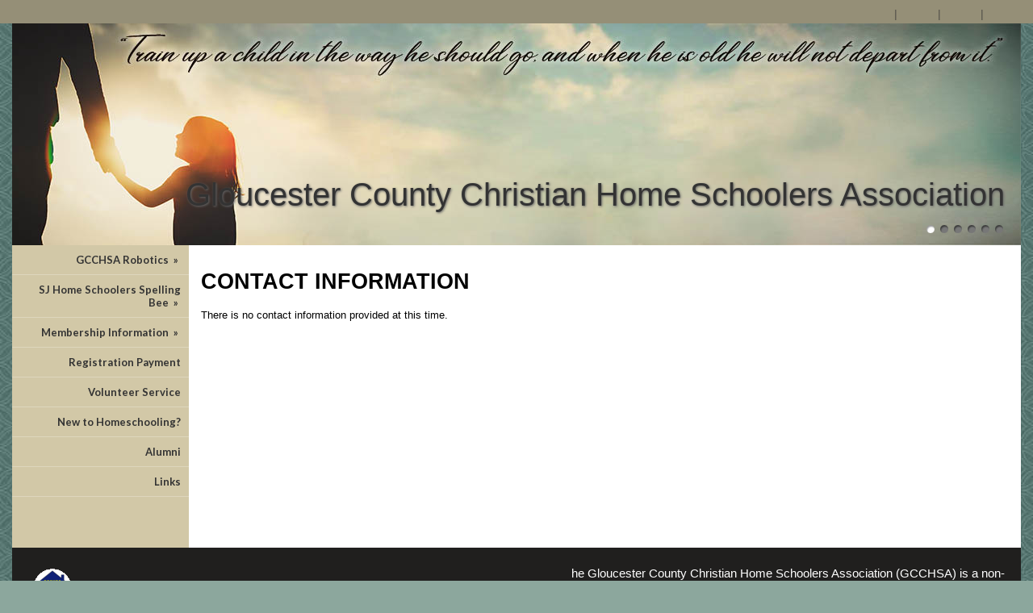

--- FILE ---
content_type: text/html;charset=UTF-8
request_url: https://www.homeschool-life.com/1156/contactinfo/
body_size: 5925
content:
<!DOCTYPE html PUBLIC "-//W3C//DTD XHTML 1.0 Transitional//EN"> 
<html>
<head>
<title>Contact Information</title>


<script src="https://kit.fontawesome.com/9f67c75e01.js" crossorigin="anonymous"></script>


  <script src="https://ajax.googleapis.com/ajax/libs/jquery/3.4.1/jquery.min.js"></script>
	<link rel="stylesheet" href="https://ajax.googleapis.com/ajax/libs/jqueryui/1.12.1/themes/smoothness/jquery-ui.css">
	<script src="https://ajax.googleapis.com/ajax/libs/jqueryui/1.12.1/jquery-ui.min.js"></script>
  
  <script type="text/javascript" src="/assets/menu/jqueryslidemenu.js"></script>
  <script src="/assets/js/mmenu_licensed/mmenu.js"></script>


<script type="text/javascript" src="/assets/js/utils.js?v=1.09"></script>


<script src="https://cdn.jsdelivr.net/npm/quill@2.0.3/dist/quill.js"></script>
<link href="https://cdn.jsdelivr.net/npm/quill@2.0.3/dist/quill.snow.css" rel="stylesheet">


      	<link rel="stylesheet" href="//fonts.googleapis.com/css2?family=Alegreya+Sans:ital,wght@0,400;0,700;1,400;1,700&display=swap" type="text/css" />
      
      	<link rel="stylesheet" href="//fonts.googleapis.com/css2?family=Lato:ital,wght@0,400;0,700;1,400;1,700&display=swap" type="text/css" />
      
      	<link rel="stylesheet" href="//fonts.googleapis.com/css2?family=Montserrat:ital,wght@0,400;0,600;1,400;1,600&display=swap" type="text/css" />
      
      	<link rel="stylesheet" href="//fonts.googleapis.com/css2?family=Open+Sans:ital,wght@0,400;0,600;1,400;1,600&display=swap" type="text/css" />
      
      	<link rel="stylesheet" href="//fonts.googleapis.com/css2?family=Raleway:ital,wght@0,400;0,700;1,400;1,700&display=swap" type="text/css" />
      
      	<link rel="stylesheet" href="//fonts.googleapis.com/css2?family=Roboto:ital,wght@0,400;0,700;1,400;1,700&display=swap" type="text/css" />
      
      	<link rel="stylesheet" href="//fonts.googleapis.com/css2?family=Cormorant+Garamond:ital,wght@0,400;0,600;1,400;1,600&display=swap" type="text/css" />
      
      	<link rel="stylesheet" href="//fonts.googleapis.com/css2?family=Lora:ital,wght@0,400;0,600;1,400;1,600&display=swap" type="text/css" />
      
      	<link rel="stylesheet" href="//fonts.googleapis.com/css2?family=Merriweather:ital,wght@0,400;0,700;1,400;1,700&display=swap" type="text/css" />
      
      	<link rel="stylesheet" href="//fonts.googleapis.com/css2?family=Playfair+Display:ital,wght@0,400;0,600;1,400;1,600&display=swap" type="text/css" />
      
      	<link rel="stylesheet" href="//fonts.googleapis.com/css2?family=Source+Serif+Pro:ital,wght@0,400;0,600;1,400;1,600&display=swap" type="text/css" />
      
      	<link rel="stylesheet" href="//fonts.googleapis.com/css2?family=Amatic+SC:wght@400;700&display=swap" type="text/css" />
      
      	<link rel="stylesheet" href="//fonts.googleapis.com/css2?family=Comic+Neue:ital,wght@0,400;0,700;1,400;1,700&display=swap" type="text/css" />
      
      	<link rel="stylesheet" href="//fonts.googleapis.com/css2?family=Dancing+Script:wght@400;700&display=swap" type="text/css" />
      
      	<link rel="stylesheet" href="//fonts.googleapis.com/css2?family=Great+Vibes&display=swap" type="text/css" />
      
      	<link rel="stylesheet" href="//fonts.googleapis.com/css2?family=Pacifico&display=swap" type="text/css" />
      
      	<link rel="stylesheet" href="//fonts.googleapis.com/css2?family=Sacramento&display=swap" type="text/css" />
      	
      <meta name="viewport" content="width=device-width, minimum-scale=1.0">	
      
				
        <link href="/sysfiles/templates/ls.css?v=3.103" rel="stylesheet" type="text/css">
        <link href="/sysfiles/templates/ls-mobile.css?v=3.104" rel="stylesheet" type="text/css" media="only screen and (max-width:899px)" />
        <link href="/sysfiles/templates/ls-non-mobile.css?v=3.1" rel="stylesheet" type="text/css" media="only screen and (min-width:900px)" />

				
            <script type="text/javascript" src="/assets/js/nivo-slider/jquery.nivo.slider.js"></script>   
            <script type="text/javascript" src="/assets/js/nivo-slider/jquery.nivo.slider.pack.js"></script>   
            <link rel="stylesheet" type="text/css" href="/assets/js/nivo-slider/nivo-slider.css" />
          
					
  				<link href="/assets/js/mmenu_licensed/mmenu.css?v=3.0" rel="stylesheet" />
          <link href="/sysfiles/templates/fam.css?v=3.197" rel="stylesheet" type="text/css" />
          <link href="/sysfiles/templates/fam-mobile.css?v=3.111" rel="stylesheet" type="text/css" media="only screen and (max-width:899px)" />
          <link href="/sysfiles/templates/fam-non-mobile.css?v=3.11" rel="stylesheet" type="text/css" media="only screen and (min-width:900px)" />
					
					
						<style>
							.widRow{border-spacing: 8px 0;}	
							@media only screen and (min-width:900px){
								.postContentTray{width:1218px;}
							}
						</style>
					
					
					
          <style>
						
							body{background-color:#8ca79d !important;}
								
								@media only screen and (min-width:900px){
									body{background:#8ca79d url("/sysfiles/templates/t422/background.jpg") top center no-repeat !important;}
								}
							
						a, .ui-widget-content a{color:#1d519d;}
						a.defColor, a.defColor i, .hcIcon{color:#1d519d !important;}
						.newFamBtnDefSave, .sortable>thead>tr>th.superTblHeadRow, .sortable>thead>tr>td.subTblRow{background-color:#8caba5 !important; color:#ffffff !important;}
						.sortable>thead>tr>th.superTblHeadRow, .sortable>thead>tr>td.subTblRow{padding:6px 10px;}
						.sortable>thead>tr>th.superTblHeadRow{text-transform:none; font-size:larger; font-weight:bold;}
						.sortable>thead>tr>td.subTblRow{opacity:.8;}
						.preheadernav{background-color:#958f77;}
						.preheadernav a, .preheadernav a i.fa, .preheadernav a i.fas, .preheadernav a i.fa-solid{color:#333333;}
						.preheadernav em, #meta li + li:before{color:#333333; opacity:.7;}
						#logoblock{background-color:#ffffff; padding:10px 0;}
						#orgTitle{color:#000000;}
						.header h1{color:#333333; font:40.0px arial,helvetica,sans-serif;}
						#headerTabs .headerTab{color:#333333; background-color:#d2c8a7;}
          	body, a, .title{font-family:arial,helvetica,sans-serif;}
						.ui-widget{font-family:arial,helvetica,sans-serif !important;}
						
							#topNavBar, #topNav, #topNav ul, #topNav-mobile, #menu-mobile div{background-color:#8caba5;}
						
						nav#menu-mobile a, #topNav-mobile a, #topNav-mobile a i.fa, #topNav-mobile a i.fas, .jqueryslidemenuHorz ul li a, .jqueryslidemenuHorz ul li a:link, .jqueryslidemenuHorz ul li a:visited, .jqueryslidemenuHorz ul li a:hover{color:#ffffff;}
						.mm-btn:after, .mm-btn:before{border-color:#ffffff;}
						html.mmenu-left.mmenu-opening .mmenu-page{border-left:15px solid #ffffff;}
          	.jqueryslidemenu ul li, .jqueryslidemenu a, .headerTab, #menu-mobile, #menu-mobile a{font:bold 13px lato,sans-serif;}
						
							.sidebarleftcontainer, .sidebarleftcontainer .jqueryslidemenu ul li ul li{background-color:#d2c8a7;}
							.sidebarleftcontainer a{color:#333333;}
						
						.jqueryslidemenuHorz ul{padding:0 0 37px 0;}
						.jqueryslidemenuHorz>ul>li{height:37px;}
						.jqueryslidemenuHorz ul li ul{top:37px;}
						.jqueryslidemenuHorz ul li ul li a{width:162.5px;}
						.jqueryslidemenu ul li ul li ul, .jqueryslidemenu ul li ul li a{left:182.5px;}
						
						.wid h3, .widgetContainer .tabContainer.ui-tabs .ui-tabs-nav{background-color:#8caba5;}
						.wid h3, .wid h3 a *, .tabContainer li.ui-state-default a, .tabContainer li.ui-state-default a *{color:#ffffff;}
						.wid button, #loginForm input[type=submit]{color:#333333; background-color:#d2c8a7; border:none !important;}
						
						
							.wid h3, .tabContainer li.ui-state-default a, .tabContainer ul.ui-corner-all, .tabContainer .ui-corner-top{-moz-border-top-left-radius:5px; border-top-left-radius:5px; -moz-border-top-right-radius:5px; border-top-right-radius:5px;}
							.tabContainer.ui-tabs .ui-tabs-panel{-moz-border-bottom-left-radius:5px; border-bottom-left-radius:5px; -moz-border-bottom-right-radius:5px; border-bottom-right-radius:5px;}
							.wid button, .widgetContainer>.wid{-moz-border-radius:5px; border-radius:5px;}
							.widgetContainer .evtDate{padding:6px 0 0 0; width:40px; height:34px;}
							.widgetContainer .evtDate{-moz-border-radius:20px; border-radius:20px;}
							.widgetContainer .evtDate .line{display:none;}
						
							#loginBox{border:1px solid #8caba5;}
							.wid button{bottom:5px;}
							.wid button.leftBtn{left:5px;}
							.wid button.rightBtn{right:5px;}
							.widgetContainer>.wid{border:1px solid #8caba5;}
							/* exceptions */
							.widgetContainer>.wid.widType15, .widgetContainer>.wid.widType16{-moz-border-bottom-left-radius:0; border-bottom-left-radius:0; -moz-border-bottom-right-radius:0; border-bottom-right-radius:0;}
							.wid.widType15>div>div>div>div{bottom:0 !important;}
							.widgetContainer>.wid.widType54{border:none;}
						
							.wid button{background-color:transparent; padding:5px; font-weight:bold;}
						

						footer{background-color:#201f1e;}
						footer p, footer li, footer a, footer h2, footer h3, footer .footerTemplateSocial i{color:#ffffff !important;}
						footer .footColor2, footer .footColor2 h2, footer .footColor2 p, footer .footColor2 a, footer .footColor2 .footerTemplateSocial i{color:#333333 !important; background-color:#958f77;}
						
						@media only screen and (max-width:899px){
							.header h1{font-size:20px;}
						}
          </style>
        
		
		
    <style>
    
    </style>
		
		
<style>
/*Nivo Override*/
.nivo-caption{position:static; background:none; opacity:1; z-index:1041;}

</style>


		<link href="/sysfiles/site_uploads/favicon/favicon1156.ico" rel="shortcut icon" type="image/x-icon">
		<link href="/sysfiles/site_uploads/favicon/favicon1156.png" rel="icon" type="image/png" />
		
			<link href="/sysfiles/site_uploads/favicon/favicon1156.png" rel="apple-touch-icon" type="image/png" />
		<style>
.widgetContainer a:link{text-decoration:underline; color:#446d98;}
</style> 
	<meta property="og:image" content="https://www.homeschool-life.com/sysfiles/templates/t422/header1.jpg"/>

</head>
<body >



<div class="page pageV2 subPage publicPage memberPage contactinfo-index">
  
    <div class="preheadernav">
      <div id="meta">
        
        <ul>
					
					
						<li id="publicHome"><a href="/1156/index_public" title="Public Home"><i class="fa fa-solid fa-house-chimney fa-flip-horizontal" title="Public Home"></i></a></li>
					
							<li id="publicContact"><a href="/1156/contactinfo/" title="Contact Us"><i class="fa fa-envelope" title="Contact Us"></i></a></li>
						
							<li id="publicFAQ"><a href="/1156/faq/" title="FAQ"><i class="fa fa-info-circle" title="FAQ"></i></a></li>
						
						<li id="publicLogin"><a href="javascript:void(0);" id="loginButton" title="Login"><i class="fa fa-sign-in" title="Login"></i></a></li>
					
        </ul>
      
			
			<script language="javascript">
				$(document).ready(function() {
					$(".forgotLink").click(function() {
						thisMode = $(this).attr("title").substring(7);
						$("#dialog-login").attr("title","Forgot "+thisMode);
						dialog = $("#dialog-login").dialog({
							autoOpen: false,
							height: 250,
							width: 380,
							modal: true,
							open: function(event, ui) {
								$('#dialog-login').load('/1156/email_password?mode='+thisMode);
								$('.ui-dialog').css('z-index',1004);
							}
						});
						
						dialog.dialog("open");
					});
					
					
						$("#login-checkbox").click(function(){
							if ($(this).prop("checked")==true)
								$('#remember_div').css("display","block");
							else
								$('#remember_div').css("display","none");
						});
					
				});
			</script>
			<div id="dialog-login" title="" style="display:none;"></div>
			
			<script src="/assets/js/jquery/login.js?v=1.2"></script>
			<div id="loginBox">
				<img id="loginArrow" src="/images/login-arrow.png" />
				<form action="/1156/" method="post" target="_top" name="login" id="loginForm" onSubmit="return validatefields(document.login);">
					<p id="login-error" style="font-weight:bold; font-style:italic; display:none;"></p>
					<input type="text" name="username" id="username" maxlength="50" title="User Name" defValue="User Name" placeholder="User Name" required /><br />
					<input type="password" name="password" maxlength="50" title="Password" defValue="Password" placeholder="Password" required />
					<div style="display:flex; gap:4%;">
						<div style="width:48%; text-align:left;">
							<input type="submit" name="login" title="Secure Login" value="Secure Login" style="margin-bottom: 5px;"/>
							<input type="hidden" name="remember_login_feature" value="1" />
							
								<input type="checkbox" id="login-checkbox" name="remember_login" value="1" /> 
								<label for="login-checkbox" style="line-height:14px;">Remember Me</label>
							
						</div>
						<div style="width: 48%;">
							<a href="javascript:void(0);" id="forgotUsername" title="Forgot Username" class="forgotLink">Forgot Username?</a>
							<a href="javascript:void(0);" id="forgotPassword" title="Forgot Password" class="forgotLink">Forgot Password?</a>
						</div>
					</div>
					
				</form>
			</div>
		
      </div>
    </div>
	
	<div class="container box">
		
					<div class="header">
						<div id="slider-wrapper">
							<div id="slider" class="nivoSlider">
								
								<a href="http://www.homeschool-life.com/nj/gcchsa/"><img src="/sysfiles/templates/t422/header1.jpg" title="#nivo1" alt="Gloucester County Christian Home Schoolers Association" /></a> <a href="http://homeschool-life.com/sysfiles/member/links/links.cfm?memberid=1156"><img src="/sysfiles/templates/t422/header2.jpg" title="#nivo2" alt="Gloucester County Christian Home Schoolers Association" /></a> <a href="http://homeschool-life.com/sysfiles/member/events/events.cfm?memberid=1156"><img src="/sysfiles/templates/images/V2otherHeaders/Community 1 Header.jpg" title="#nivo3" alt="Gloucester County Christian Home Schoolers Association" /></a> <a href="http://homeschool-life.com/sysfiles/member/"><img src="/sysfiles/templates/images/V2otherHeaders/African American family Header.jpg" title="#nivo4" alt="Gloucester County Christian Home Schoolers Association" /></a> <a href="http://homeschool-life.com/sysfiles/member/family/family.cfm?memberid=1156"><img src="/sysfiles/templates/images/V2otherHeaders/Children on Grass Header.jpg" title="#nivo5" alt="Gloucester County Christian Home Schoolers Association" /></a> <img src="/sysfiles/site_uploads/header/headerImg1156-6.jpg" title="#nivo6" alt="Gloucester County Christian Home Schoolers Association" /> 
							</div>  
							
							
          <div id="nivo1" style="display:none;"><h1 class="vertbottom horzright">
					Gloucester County Christian Home Schoolers Association 
          </h1></div>
        
          <div id="nivo2" style="display:none;"><h1 class="vertbottom horzright">
					Gloucester County Christian Home Schoolers Association 
          </h1></div>
        
          <div id="nivo3" style="display:none;"><h1 class="vertbottom horzright">
					Gloucester County Christian Home Schoolers Association 
          </h1></div>
        
          <div id="nivo4" style="display:none;"><h1 class="vertbottom horzright">
					Gloucester County Christian Home Schoolers Association 
          </h1></div>
        
          <div id="nivo5" style="display:none;"><h1 class="vertbottom horzright">
					Gloucester County Christian Home Schoolers Association 
          </h1></div>
        
          <div id="nivo6" style="display:none;"><h1 class="vertbottom horzright">
					Gloucester County Christian Home Schoolers Association 
          </h1></div>
        
						</div>
						
					</div>
      	
				<div id="topNav-mobile" class="jqueryslidemenu jqueryslidemenuHorz clearfix"> <a href="#menu-mobile"><i class="fa fa-bars"></i> Main Menu</a> </div>
				<nav id="menu-mobile">
        	
				<ul class="clearfix">
					
          
        <li id="nid_5905175"><a href="javascript:void(0);" class="menuNoLink">GCCHSA Robotics</a>
          <ul class="subnav"> 
        <li id="nid_5905175_5905176"><a href="/1156/file_retrieve/52323">S.T.E.A.M. Challenge 2017</a>
          	
        </li>
        
        <li id="nid_5905175_5905177"><a href="/1156/custom/31147">TechnoBots Win Regionals</a>
          	
        </li>
        </ul> 	
        </li>
        
        <li id="nid_5905178"><a href="javascript:void(0);" class="menuNoLink">SJ Home Schoolers Spelling Bee</a>
          <ul class="subnav"> 
        <li id="nid_5905178_5905179"><a href="/1156/custom/30289">Spelling Bee Details</a>
          	
        </li>
        
        <li id="nid_5905178_5905180"><a href="/1156/custom/76662">Scripps Eligibility</a>
          	
        </li>
        </ul> 	
        </li>
        
        <li id="nid_5905182"><a href="javascript:void(0);" class="menuNoLink">Membership Information</a>
          <ul class="subnav"> 
        <li id="nid_5905182_5905183"><a href="/1156/custom/17869">Membership in the GCCHSA</a>
          	
        </li>
        
        <li id="nid_5905182_5905184"><a href="/1156/custom/16377">GCCHSA Benefits</a>
          	
        </li>
        
        <li id="nid_5905182_5905185"><a href="/1156/custom/16484">Statement of Faith</a>
          	
        </li>
        
        <li id="nid_5905182_5905186"><a href="/1156/custom/16896">Policies</a>
          	
        </li>
        
        <li id="nid_5905182_5905187"><a href="/1156/custom/17485">Bylaws</a>
          	
        </li>
        
        <li id="nid_5905182_5905188"><a href="/1156/custom/16897">Statement of Purpose</a>
          	
        </li>
        
        <li id="nid_5905182_5905189"><a href="/1156/custom/12923">GCCHSA Pamphlet</a>
          	
        </li>
        </ul> 	
        </li>
        
        <li id="nid_5905190"><a href="/1156/custom/13636">Registration Payment</a>
          	
        </li>
        
        <li id="nid_5905191"><a href="/1156/custom/16480">Volunteer Service</a>
          	
        </li>
        
        <li id="nid_5905192"><a href="http://www.hslda.org" target="_blank">New to Homeschooling&#x3f;</a>
          	
        </li>
        
        <li id="nid_5905193"><a href="/1156/custom/16485">Alumni</a>
          	
        </li>
        
        <li id="nid_5905194"><a href="/1156/links/?public=1&private=">Links</a>
          	
        </li>
        
				</ul>
			
				</nav>
				
				<script type="text/javascript">
					document.addEventListener(
						"DOMContentLoaded", () => {
							new Mmenu( "nav#menu-mobile", {
								"extensions": [
									"pagedim-black"
								],
								"counters": true,
								"navbars"	: {
									content : [ "prev", "title", "close" ]
								}
							});
						}
					);
				</script>
				
				
		
		<div class="equal">
			<div class="row hasSideMenu">
			
        <script type="text/javascript">
          jqueryslidemenu.buildmenu("sideNav", arrowimages);
        </script>
        <script type="text/javascript" src="/assets/js/sideAccordionMenu.js"></script>
        
          <div class="sidebarleftcontainer">
            <div class="sidebarleft">
              <div id="sideNav" class="jqueryslidemenu">
                
				<ul class="clearfix">
					
          
        <li id="nid_5905175"><a href="javascript:void(0);" class="menuNoLink">GCCHSA Robotics</a>
          <ul class="subnav"> 
        <li id="nid_5905175_5905176"><a href="/1156/file_retrieve/52323">S.T.E.A.M. Challenge 2017</a>
          	
        </li>
        
        <li id="nid_5905175_5905177"><a href="/1156/custom/31147">TechnoBots Win Regionals</a>
          	
        </li>
        </ul> 	
        </li>
        
        <li id="nid_5905178"><a href="javascript:void(0);" class="menuNoLink">SJ Home Schoolers Spelling Bee</a>
          <ul class="subnav"> 
        <li id="nid_5905178_5905179"><a href="/1156/custom/30289">Spelling Bee Details</a>
          	
        </li>
        
        <li id="nid_5905178_5905180"><a href="/1156/custom/76662">Scripps Eligibility</a>
          	
        </li>
        </ul> 	
        </li>
        
        <li id="nid_5905182"><a href="javascript:void(0);" class="menuNoLink">Membership Information</a>
          <ul class="subnav"> 
        <li id="nid_5905182_5905183"><a href="/1156/custom/17869">Membership in the GCCHSA</a>
          	
        </li>
        
        <li id="nid_5905182_5905184"><a href="/1156/custom/16377">GCCHSA Benefits</a>
          	
        </li>
        
        <li id="nid_5905182_5905185"><a href="/1156/custom/16484">Statement of Faith</a>
          	
        </li>
        
        <li id="nid_5905182_5905186"><a href="/1156/custom/16896">Policies</a>
          	
        </li>
        
        <li id="nid_5905182_5905187"><a href="/1156/custom/17485">Bylaws</a>
          	
        </li>
        
        <li id="nid_5905182_5905188"><a href="/1156/custom/16897">Statement of Purpose</a>
          	
        </li>
        
        <li id="nid_5905182_5905189"><a href="/1156/custom/12923">GCCHSA Pamphlet</a>
          	
        </li>
        </ul> 	
        </li>
        
        <li id="nid_5905190"><a href="/1156/custom/13636">Registration Payment</a>
          	
        </li>
        
        <li id="nid_5905191"><a href="/1156/custom/16480">Volunteer Service</a>
          	
        </li>
        
        <li id="nid_5905192"><a href="http://www.hslda.org" target="_blank">New to Homeschooling&#x3f;</a>
          	
        </li>
        
        <li id="nid_5905193"><a href="/1156/custom/16485">Alumni</a>
          	
        </li>
        
        <li id="nid_5905194"><a href="/1156/links/?public=1&private=">Links</a>
          	
        </li>
        
				</ul>
			
              </div>
            </div>
          </div>
        
				<div class="content">
					<div class="pagecontent clearfix"><a name="content" id="content">&nbsp;</a>

<h1 class="pgTitle">Contact Information</h1>

	<p>There is no contact information provided at this time.</p>

					</div>
				</div>
				
				
				
			</div>
		</div>
	</div>
  
    <footer>
      
<div id="footer">
	
					<div class="footerTemplate footerTemplate1">
						<div class="footerContentTray">
							<div id="footerTemplate1boxA">
								<div class="footerTemplateCompany">
									
					<img src="/sysfiles/site_uploads/footer/logoimg_footer1156.gif" alt="Gloucester County Christian Home Schoolers Association Logo" />
				
					<h2>Gloucester County Christian Home Schoolers Association</h2>
				
								</div>
								
				<div class="footerTemplateSocial">
				
					<a class="social-icon-FB" href="https://www.facebook.com/groups/560911740709031" target="_blank"><i class="fa-brands fa-square-facebook" alt="Link to Facebook"></i></a>
				
				</div>
			
							</div>
							<div id="footerTemplate1boxB">
								
					<div class="footerTemplateFeature">
						
						<p>he Gloucester County Christian Home Schoolers Association (GCCHSA) is a non-profit Christian home school support group serving families in Southern New Jersey. 
						</p>
					</div>
				
					<div class="footerTemplateLinks">
						
							<h3>Information</h3>
						
							<ul>
							
								<li><a href="https://www.homeschool-life.com/1156/custom/17869">Membership</a></li>
							
								<li><a href="https://www.homeschool-life.com/1156/custom/16484">Statement of Faith</a></li>
							
								<li><a href="https://www.homeschool-life.com/1156/custom/16897">Statement of Purpose</a></li>
							
								<li><a href="http://www.homeschool-life.com/sysfiles/member/signup.cfm?memberid=1156">Request Membership</a></li>
							
							</ul>
						
					</div>
				
					<div class="footerTemplateContact">
						<ul>
							<li><a href="mailto:admin@gcchsa.org" style="font-weight:bold;">admin@gcchsa.org</a></li>
						</ul>
					</div>
				
				<div class="footerTemplateDisclaimer">
					<p>&copy;2026 Gloucester County Christian Home Schoolers Association All Rights Reserved <a href="#content" class="skip2content" style="padding-left:15px;" tabindex="1">Skip to Main Content</a></p>
				</div>
			
				<div class="footerTemplateHost">
					<p>
              <a href="https://www.homeschool-life.com/referral-program?ref=1156" target="_blank">Share Homeschool-Life with a friend</a><br />
              Homeschool Group and Co-op Websites by <a href="https://www.homeschool-life.com" id="hostLink" target="_blank">HOMESCHOOL-LIFE.COM&trade;</a>
            </p>
				</div>
			
							</div>
						</div>
					</div>
				
</div>

    </footer>
	
			<div class="jumpToTop">
				<a href="#top" style="display: flex;"><i class="fa-solid fa-arrow-up"></i><span style="color: #fff; font-size: clamp(12px, 2.25vw, 15px); margin-left: 5px;"> To Top</span></a>
			</div>
			<script>
				$(document).ready(function() {
					$(window).scroll(function() {
						if ($(this).scrollTop() > 250) {
							$('.jumpToTop').addClass('active');
						} else {
							$('.jumpToTop').removeClass('active');
						}
					});

					$('.jumpToTop').click(function(e) {
						e.preventDefault();
						$('html, body').animate({scrollTop: 0}, 600);
					});
				});
			</script>
		
</div>


  <!--Load Nivo Slider-->
  <script type="text/javascript">
  $(document).ready(function() {
    $('#slider').nivoSlider({
      effect: 'random', // Specify sets like: 'fold,fade,sliceDown'
      slices: 15, // For slice animations
      boxCols: 8, // For box animations
      boxRows: 4, // For box animations
      animSpeed: 400, // Slide transition speed
      pauseTime: 9000, // How long each slide will show
      startSlide: 0, // Set starting Slide (0 index)
      directionNav: false, // Next & Prev navigation
      controlNav: true, // 1,2,3... navigation
      controlNavThumbs: false, // Use thumbnails for Control Nav
      pauseOnHover: true, // Stop animation while hovering
      manualAdvance: false, // Force manual transitions
      prevText: 'Prev', // Prev directionNav text
      nextText: 'Next', // Next directionNav text
      randomStart: false, // Start on a random slide
      beforeChange: function(){
        //BCA - find active banner and activate related tab if exists
        $(".headerTab").switchClass( "tabSel", "tabUnsel", 300, "linear" );
      }, // Triggers before a slide transition
      afterChange: function(){
        //BCA - find active banner and activate related tab if exists
        activeTabNbr = $(".nivo-control.active").html();
        $("#headerTab"+activeTabNbr).switchClass( "tabUnsel", "tabSel", 300, "linear" );
      }, // Triggers after a slide transition
      slideshowEnd: function(){}, // Triggers after all slides have been shown
      lastSlide: function(){}, // Triggers when last slide is shown
      afterLoad: function(){} // Triggers when slider has loaded
    });
  });
  </script>

</body>
</html>
